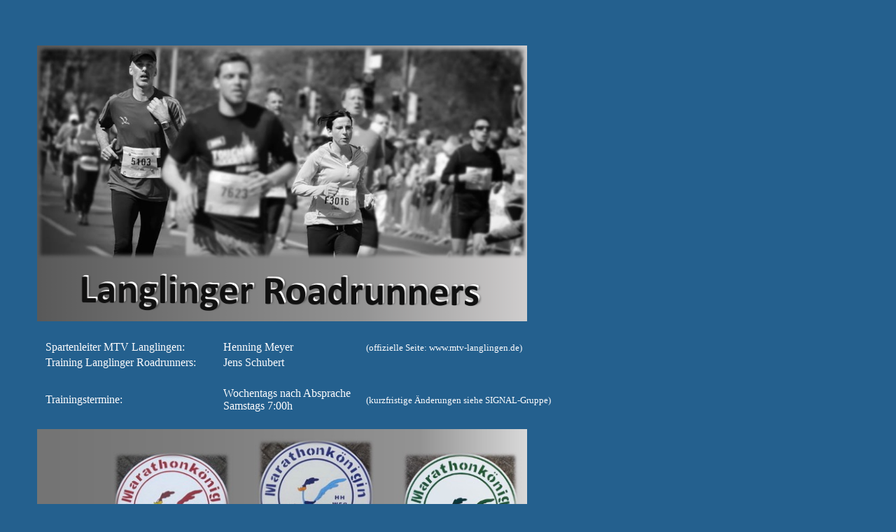

--- FILE ---
content_type: text/html
request_url: http://www.langlinger-roadrunners.de/jbs/Roadrunners-01.html
body_size: 722
content:

<!DOCTYPE html>
<html>

<head>
	<title> Langlinger Roadrunners Homepage </title>
    <meta charset="UTF-8">
</head>

<!--xxxxxxxxxxxxxxxxxxxxxxxxxxxxxxxxxxxxxxxxxxxxxxxxxxxxxxxxxxxxxxxxxxxxxxxxxxxxxxxx-->


<body bgcolor="#24608E" alink="#F7FE2E" link="#F7FE2E" vlink="#F7FE2E">

<br /><br /><br />
    
<font color="#000000">	
<table border="0">

<tr>
<td width="38"></td>
<td width="800"><img src="Bilder/Roadrunners/Titelfoto_20150419_Hannover-HM.png" alt="Langlinger Roadrunners" width="700" border="0"></td>
</tr>
</table>
</font>

<br />

<table border="0">
<tr>
<td width="50"></td>
<td width="250"><font color="#FDFCFD" size="3">Spartenleiter MTV Langlingen:</font></td>
<td width="150"><font color="#FDFCFD" size="3">Henning Meyer</font></td>
<td width="300"><font color="#FDFCFD" size="2">(offizielle Seite: www.mtv-langlingen.de)</font></td>
</tr>
<tr>
<td width="50"></td>
<td width="250"><font color="#FDFCFD" size="3">Training Langlinger Roadrunners:</font></td>
<td width="200"><font color="#FDFCFD" size="3">Jens Schubert</font></td>
<td width="300"><font color="#FDFCFD" size="3"></font></td>
</tr>
<tr>
<td width="50"></td>
<td width="250"><font color="#FDFCFD" size="3"><br /></font></td>
<td width="200"><font color="#FDFCFD" size="3"><br /></font></td>
<td width="300"><font color="#FDFCFD" size="3"><br /></font></td>
</tr>
<tr>
<td width="50"></td>
<td width="250"><font color="#FDFCFD" size="3">Trainingstermine:</font></td>
<td width="200"><font color="#FDFCFD" size="3">Wochentags nach Absprache <br />Samstags 7:00h</font></td>
<td width="300"><font color="#FDFCFD" size="2">(kurzfristige &#196;nderungen siehe SIGNAL-Gruppe)</font></td>
</tr>
</table>
    
<br />
    
<font color="#000000">	
<table border="0">
<tr>
<td width="38"></td>
<td width="800"><img src="Bilder/Roadrunners/Titelfoto-04_Marathonkoenige.png" alt="Langlinger Roadrunners" width="700" border="0"> <br /><br /></td>
</tr>

<tr>
<td width="38"></td>
<td width="800"><img src="Bilder/Roadrunners/Titelfoto-03_Roadrunners.png" alt="Langlinger Roadrunners" width="700" border="0"></td>
</tr>
</table>
</font>

    
<br /><br />
    
<table border="0">
<tr>
<td width="800"><p><font size="2" color="#000000">____________________________________________________________________________________________________________________
                    </font></p></td>
</table>
    
<table border="0">
<tr>
<td width="50"></td>
<td width="100"><p><font size="2" color="#F7FE2E"><a href="mailto:info@bullerdieck-schubert.de"> Kontakt </a></font></p></td>
<td width="100"><p><font size="2" color="#F7FE2E"><a href="Roadrunners-03-Impressum.html" target="R01">Impressum</a></font></p> </td>
</tr>
</table>
    
<table border="0">
<tr>
<td width="800"><p><font size="2" color="#000000">____________________________________________________________________________________________________________________
                    </font></p></td>
</table>
    
<br /><br />

</body>
</html>
